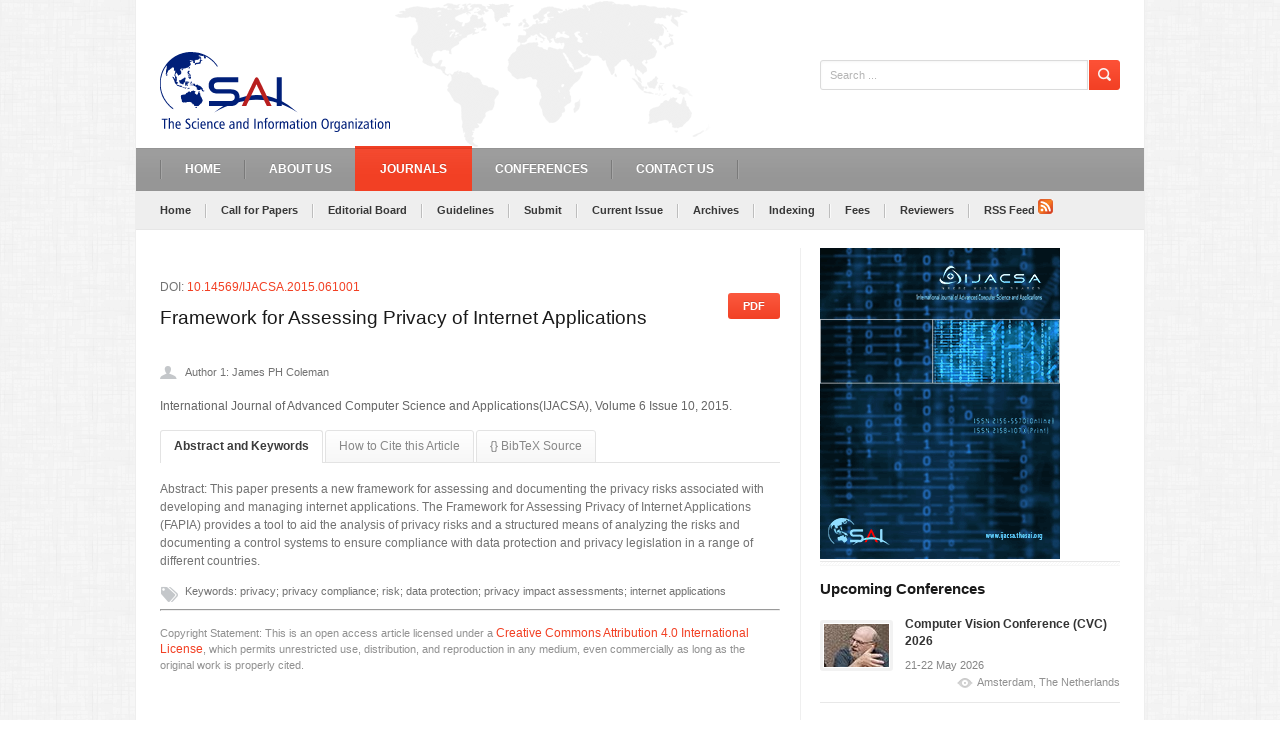

--- FILE ---
content_type: text/html; charset=utf-8
request_url: https://thesai.org/Publications/ViewPaper?Volume=6&Issue=10&Code=IJACSA&SerialNo=1
body_size: 7080
content:

<!DOCTYPE html>
<html>
<head>
<title>
    
    Framework for Assessing Privacy of Internet Applications

</title>


    
    <meta name="title" content="Framework for Assessing Privacy of Internet Applications"/>
    <meta name="description" content="This paper presents a new framework for assessing and documenting the privacy risks associated with developing and managing internet applications. The Framework for Assessing Privacy of Internet Applications (FAPIA) provides a tool to aid the analysis of privacy risks and a structured means of analyzing the risks and documenting a control systems to ensure compliance with data protection and privacy legislation in a range of different countries."/>
    <meta name="keywords" content="privacy, privacy compliance, risk, data protection, privacy impact assessments, internet applications"/>
    <meta name="og:type" content="Academic Journal" data-auto="pub-type"/>
    <meta name="citation_title" content="Framework for Assessing Privacy of Internet Applications"/>
    
    <meta name="citation_author" content="James PH Coleman" data-auto="authors"/>
    
    <meta name="citation_issn" content="2156-5570"/>
	<meta name="citation_journal_title" content="International Journal of Advanced Computer Science and Applications (IJACSA)"/>
    
    <meta name="citation_year" content="2015" data-auto="year"/>
    <meta name="citation_publication_date" content="2015-11-01" data-auto="date"/>
    <meta name="citation_abstract" content="This paper presents a new framework for assessing and documenting the privacy risks associated with developing and managing internet applications. The Framework for Assessing Privacy of Internet Applications (FAPIA) provides a tool to aid the analysis of privacy risks and a structured means of analyzing the risks and documenting a control systems to ensure compliance with data protection and privacy legislation in a range of different countries."/>
    <meta name="citation_volume" content="6" data-auto="citation-volume"/>
    <meta name="citation_issue" content="10" data-auto="issue"/>
    
    <meta name="citation_pdf_url" content="https://thesai.org/Downloads/Volume6No10/Paper_1-Framework_for_Assessing_Privacy_of_Internet_Applications.pdf" data-auto="citation_pdf_url"/>
    <meta name="citation_public_url" content="https://thesai.org/Publications/ViewPaper?Volume=6&Issue=10&Code=IJACSA&SerialNo=1" data-auto="citation_public_url"/>
    <meta name="citation_doi" content="10.14569/IJACSA.2015.061001" data-auto="doi"/>

    <meta name="dc.source" content="International Journal of Advanced Computer Science and Applications" />
    <meta name="dc.title" content="Framework for Assessing Privacy of Internet Applications" />
    <meta name="dc.description" content="This paper presents a new framework for assessing and documenting the privacy risks associated with developing and managing internet applications. The Framework for Assessing Privacy of Internet Applications (FAPIA) provides a tool to aid the analysis of privacy risks and a structured means of analyzing the risks and documenting a control systems to ensure compliance with data protection and privacy legislation in a range of different countries." />
    <meta name="dc.format" content="text/html" />
    <meta name="dc.publisher" content="The Science and Information (SAI) Organization Limited" />
    <meta name="dc.type" content="Articles" />
    <meta name="dc.identifier" content="doi:10.14569/IJACSA.2015.061001" />
    <meta name="dc.language" content="en" />

    <meta name="prism.volume" content="6" />
    <meta name="prism.number" content="10" />
    <meta name="prism.section" content="Articles" />
    <meta name="prism.doi" content="10.14569/IJACSA.2015.061001" />
    <link rel="canonical" href="https://thesai.org/Publications/ViewPaper?Volume=6&Issue=10&Code=IJACSA&SerialNo=1" />

    
    <script type="application/ld+json">
        {
          "@context": "https://schema.org",
          "@type": "ScholarlyArticle",
          "name": "Framework for Assessing Privacy of Internet Applications",
          "headline": "Framework for Assessing Privacy of Internet Applications",
          "author": [{"@type": "Person", "name": "James PH Coleman"}],
          "datePublished": "2015-11-01",
          "journal": {
            "@type": "Periodical",
            "name": "International Journal of Advanced Computer Science and Applications (IJACSA)",
            "issn": "2156-5570"
          },
          "isPartOf": {
            "@type": "PublicationIssue",
            "issueNumber": "10",
            "isPartOf": {
              "@type": "PublicationVolume",
              "volumeNumber": "6",
              "isPartOf": {
                "@type": "Periodical",
                "name": "International Journal of Advanced Computer Science and Applications (IJACSA)",
                "issn": "2156-5570"
              }
            }
          },
          "identifier": {
            "@type": "PropertyValue",
            "propertyID": "DOI",
            "value": "10.14569/IJACSA.2015.061001"
          },
          "doi": "10.14569/IJACSA.2015.061001",
          "url": "https://thesai.org/Publications/ViewPaper?Volume=6&Issue=10&Code=IJACSA&SerialNo=1",
          "sameAs": "https://doi.org/10.14569/IJACSA.2015.061001",
          "license": "https://creativecommons.org/licenses/by/4.0/",
          "encoding": {
            "@type": "MediaObject",
            "contentUrl": "https://thesai.org/Downloads/Volume6No10/Paper_1-Framework_for_Assessing_Privacy_of_Internet_Applications.pdf",
            "encodingFormat": "application/pdf"
          },
          "description": "This paper presents a new framework for assessing and documenting the privacy risks associated with developing and managing internet applications. The Framework for Assessing Privacy of Internet Applications (FAPIA) provides a tool to aid the analysis of privacy risks and a structured means of analyzing the risks and documenting a control systems to ensure compliance with data protection and privacy legislation in a range of different countries."
        }
        </script>




<meta charset="utf-8">
<meta name="viewport" content="width=device-width">

<!--[if lt IE 9]>
<script type="text/javascript" src="~/Content/layout/plugins/html5.js"></script>
<![endif]-->
<meta name="robots" content="INDEX,FOLLOW">
<link rel="publisher" href="https://plus.google.com/104737946641110758342">

    <link rel="preload" href="/Content/layout/style.css" as="style" type="text/css">
    <link rel="stylesheet" href="/Content/layout/style.css" type="text/css">


<script data-cfasync="false" type="text/javascript" src="/Content/layout/js/jquery.js"></script>

<script defer type="7037959fe3db15e07af30204-text/javascript" src="/Content/settings/js/jssor.js"></script>
<script defer type="7037959fe3db15e07af30204-text/javascript" src="/Content/settings/js/jssor.slider.js"></script>

<!-- PrettyPhoto start -->
<link rel="stylesheet" href="/Content/layout/plugins/prettyphoto/css/prettyPhoto.css" type="text/css">
<script type="7037959fe3db15e07af30204-text/javascript" src="/Content/layout/plugins/prettyphoto/jquery.prettyPhoto.js"></script>
<!-- PrettyPhoto end -->

<!-- jQuery tools start -->
<script type="7037959fe3db15e07af30204-text/javascript" src="/Content/layout/plugins/tools/jquery.tools.min.js"></script>
<!-- jQuery tools end -->

<!-- Calendar start -->
<link rel="stylesheet" href="/Content/layout/plugins/calendar/calendar.css" type="text/css">
<script type="7037959fe3db15e07af30204-text/javascript" src="/Content/layout/plugins/calendar/calendar.js" defer></script>
<!-- Calendar end -->

<!-- ScrollTo start -->
<script type="7037959fe3db15e07af30204-text/javascript" src="/Content/layout/plugins/scrollto/jquery.scroll.to.min.js" defer></script>
<!-- ScrollTo end -->

<!-- MediaElements start -->
<link rel="stylesheet" href="/Content/layout/plugins/video-audio/mediaelementplayer.css">
<script src="/Content/layout/plugins/video-audio/mediaelement-and-player.js" type="7037959fe3db15e07af30204-text/javascript"></script>
<!-- MediaElements end -->

<!-- FlexSlider start -->
<link rel="stylesheet" href="/Content/layout/plugins/flexslider/flexslider.css" type="text/css"/>
<script type="7037959fe3db15e07af30204-text/javascript" src="/Content/layout/plugins/flexslider/jquery.flexslider-min.js"></script>
<!-- FlexSlider end -->

<!-- iButtons start -->
<link rel="stylesheet" href="/Content/layout/plugins/ibuttons/css/jquery.ibutton.css" type="text/css"/>
<script type="7037959fe3db15e07af30204-text/javascript" src="/Content/layout/plugins/ibuttons/lib/jquery.ibutton.min.js" defer></script>
<!-- iButtons end -->

<!-- jQuery Form Plugin start -->
<script type="7037959fe3db15e07af30204-text/javascript" src="/Content/layout/plugins/ajaxform/jquery.form.js" defer></script>
<!-- jQuery Form Plugin end -->

<script type="7037959fe3db15e07af30204-text/javascript" src="/Content/layout/js/main.js"></script>


    <script type="7037959fe3db15e07af30204-text/javascript">
        jQuery(document).ready(function ($) {
            $('li#btnpublication').addClass("current_page_item");
        });
    </script>
    


    <script type="7037959fe3db15e07af30204-text/javascript"> var switchTo5x = true;</script>


    <link href="https://plus.google.com/104737946641110758342" rel="publisher" />
    <script type="7037959fe3db15e07af30204-text/javascript" defer src="https://apis.google.com/js/platform.js?publisherid=104737946641110758342">
    </script>

    <!-- Global site tag (gtag.js) - Google Analytics -->
    <script defer src="https://www.googletagmanager.com/gtag/js?id=G-RKKMRZYXMJ" type="7037959fe3db15e07af30204-text/javascript"></script>
    <script type="7037959fe3db15e07af30204-text/javascript">
      window.dataLayer = window.dataLayer || [];
      function gtag(){dataLayer.push(arguments);}
      gtag('js', new Date());

      gtag('config', 'G-RKKMRZYXMJ');
    </script>

    <!-- Google Ads tag (gtag.js) -->
    <script defer src="https://www.googletagmanager.com/gtag/js?id=AW-959837401" type="7037959fe3db15e07af30204-text/javascript"></script>
    <script type="7037959fe3db15e07af30204-text/javascript">
      window.dataLayer = window.dataLayer || [];
      function gtag(){dataLayer.push(arguments);}
      gtag('js', new Date());

      gtag('config', 'AW-959837401');
    </script>

     <style>
    .youtube-player {
        position: relative;
        padding-bottom: 56.23%;
        /* Use 75% for 4:3 videos */
        height: 0;
        overflow: hidden;
        max-width: 100%;
        background: #000;
        margin: 5px;
    }
    
    .youtube-player iframe {
        position: absolute;
        top: 0;
        left: 0;
        width: 100%;
        height: 100%;
        z-index: 100;
        background: transparent;
    }
    
    .youtube-player img {
        bottom: 0;
        display: block;
        left: 0;
        margin: auto;
        max-width: 100%;
        width: 100%;
        position: absolute;
        right: 0;
        top: 0;
        border: none;
        height: auto;
        cursor: pointer;
        -webkit-transition: .4s all;
        -moz-transition: .4s all;
        transition: .4s all;
    }
    
    .youtube-player img:hover {
        -webkit-filter: brightness(75%);
    }
    
    .youtube-player .play {
        height: 72px;
        width: 72px;
        left: 55%;
        top: 60%;
        margin-left: -36px;
        margin-top: -36px;
        position: absolute;
        background: url("../../Content/layout/images/icon_play_1.png") no-repeat;
        cursor: pointer;
    }

</style>

        <!-- Youtube Script and Styles -->
    <script defer type="7037959fe3db15e07af30204-text/javascript">

    /* Light YouTube Embeds by @labnol */
    /* Web: http://labnol.org/?p=27941 */

        document.addEventListener("DOMContentLoaded",
            function() {
                var div, n,
                    v = document.getElementsByClassName("youtube-player");
                for (n = 0; n < v.length; n++) {
                    div = document.createElement("div");
                    div.setAttribute("data-id", v[n].dataset.id);
                    div.innerHTML = labnolThumb(v[n].dataset.id);
                    div.onclick = labnolIframe;
                    v[n].appendChild(div);
                }
            });

        function labnolThumb(id) {
            var thumb = '<img src="https://i.ytimg.com/vi/ID/hqdefault.jpg" loading="lazy">',
                play = '<div class="play"></div>';
            return thumb.replace("ID", id) + play;
        }

        function labnolIframe() {
            var iframe = document.createElement("iframe");
            var embed = "https://www.youtube.com/embed/ID?autoplay=1&showinfo=0&rel=0&iv_load_policy=3&modestbranding=1";
            iframe.setAttribute("src", embed.replace("ID", this.dataset.id));
            iframe.setAttribute("frameborder", "0");
            iframe.setAttribute("allowfullscreen", "1");
            iframe.setAttribute("allow", "accelerometer; autoplay; encrypted-media; gyroscope; picture-in-picture");
            this.parentNode.replaceChild(iframe, this);
        }

    </script>
</head>

<body class="boxed">
	<div class="wrapper sticky_footer">
    	<!-- HEADER BEGIN -->
        <header>
            <div id="header">
            	
                
            	<section class="bottom">
                	<div class="inner">
                    	<div id="logo_top"><a href="/"><img src="/Content/images/logo_top.svg" alt="The Science and Information (SAI) Organization" title="The Science and Information (SAI) Organization"></a></div>
                        
                        
                        
                        <div class="fr">
                        	<div class="block_languages">
                            	
                                
                                <div class="clearboth"></div>
                            </div>
                            
                            <div class="block_search_top">
                            	<form action="/Home/Search" method="post">
                                	<div class="field"><input type="text" name="searchtext" class="w_def_text" title="Search ..."></div>
                                    <input type="submit" class="button" value="Search">
                                    <div class="clearboth"></div>
                                </form>
                            </div>
                        </div>
                        
                        <div class="clearboth"></div>
                    </div>
                </section>
                
                <section class="section_main_menu">
                	<div class="inner">
                    	<nav class="main_menu">
                        	<ul>
								<li id="btnhome"><a href="/">Home</a></li>
                                <li id="btnabout"><a href="/Home/About">About Us</a></li>
							  	<li id="btnpublication" class="big_dropdown" data-content="publications"><a href="/Publications">Journals</a></li>
							  	<li id="btnconferences" class="big_dropdown" data-content="conferences"><a href="http://SAIConference.com/">Conferences</a></li>
							  	<li id="btncontact"><a href="/Home/Contact">Contact Us</a></li>
                                
							</ul>
						</nav>
                    </div>
                </section>
                
                <section class="section_big_dropdown">
                	<div class="inner">
                    	<div class="block_big_dropdown" data-menu="publications">
                        	<div class="content">
                            	<div class="more">
                                	<div class="title"><p>Publication Links</p></div>
                                    <ul>
                                    	<li><a href="/Publications/IJACSA">IJACSA</a></li>
                                        <li><a href="/Publications/Guidelines">Author Guidelines</a></li>
                                        <li><a href="/Publications/Policies">Publication Policies</a></li>
                                        <li><a href="/Publications/OutstandingReviewers">Outstanding Reviewers</a></li>
                                        
                                        
                                        
                                    </ul>
                                </div>
                                <div class="line"></div>
                                
                                <div class="more">
                                	<div class="title"><p>IJACSA</p></div>
                                    <ul>
                                    	<li><a href="/Publications/IJACSA" >About the Journal</a></li>
                                        <li><a href="/Publications/CallForPaper?code=IJACSA">Call for Papers</a></li>
                                        <li><a href="/Publications/EditorialBoard?code=IJACSA">Editorial Board</a></li>
                                        <li><a href="/Publications/Guidelines">Author Guidelines</a></li>
                                        <li><a href="/Publications/Submit?code=IJACSA">Submit your Paper</a></li>
                                        <li><a href="/Publications/CurrentIssue?code=IJACSA" >Current Issue</a></li>
                                        <li><a href="/Publications/Archives?code=IJACSA" >Archives</a></li>
                                        <li><a href="/Publications/Citations?code=IJACSA" >Indexing</a></li>
                                        <li><a href="/Publications/CallForPaper?code=IJACSA#Fees">Fees/ APC</a></li>
                                        <li><a href="/Reviewers?current=1&amp;filter=A&amp;journal=IJACSA">Reviewers</a></li>
                                        <li><a href="/Reviewers/Create">Apply as a Reviewer</a></li>
                                    </ul>
                                </div>
                                <div class="line"></div>
                                
                                <div class="more">
                                	<div class="title"><p>IJARAI</p></div>
                                    <ul>
                                    	<li><a href="/Publications/IJARAI">About the Journal</a></li>
                                        
                                        
                                                                                            
                                        <li><a href="/Publications/Archives?code=IJARAI" >Archives</a></li>                                            
                                        <li><a href="/Publications/Citations?code=IJARAI" >Indexing & Archiving</a></li>
                                        
                                        
                                        
                                    </ul>
                                </div>
                                <div class="line"></div>
                                
                                <div class="more">
                                	<div class="title"><p>Special Issues</p></div>
                                    <ul>
                                    	 <li><a href="/Publications/SpecialIssue">Home</a></li>
                                         <li><a href="/Publications/Archives?code=SpecialIssue" >Archives</a></li>
                                         <li><a href="/Publications/SpecialIssue#Proposals">Proposals</a></li>
                                         <li><a href="/Publications/ICONS_BA2025">ICONS_BA 2025</a></li>
                                    </ul>
                                </div>
                                
                                <div class="clearboth"></div>
                            </div>
                        </div>
                        
                        <div class="block_big_dropdown" data-menu="conferences">
                        	<div class="content">

                                <div class="more">
                                	<div class="title"><p>Computer Vision Conference (CVC)</p></div>
                                    <ul>
                                    	<li><a href="http://SAIConference.com/CVC">Home</a></li>
                                        <li><a href="http://SAIConference.com/CVC/CallforPapers">Call for Papers</a></li>
                                        <li><a href="http://SAIConference.com/CVC/Submit">Submit your Paper/Poster</a></li>          
                                        <li><a href="http://SAIConference.com/CVC/Register">Register</a></li>
                                        <li><a href="http://SAIConference.com/CVC/Venue">Venue</a></li>
                                        <li><a href="http://SAIConference.com/CVC/Contact">Contact</a></li>
                                    </ul>
                                </div>

                                <div class="line"></div>

                                <div class="more">
                                	<div class="title"><p>Computing Conference</p></div>
                                    <ul>
                                    	<li><a href="http://SAIConference.com/Computing">Home</a></li>
                                        <li><a href="http://SAIConference.com/Computing/CallforPapers">Call for Papers</a></li>
                                        <li><a href="http://SAIConference.com/Computing/Submit">Submit your Paper/Poster</a></li>                                                  
                                        <li><a href="http://SAIConference.com/Computing/Register">Register</a></li>
                                        <li><a href="http://SAIConference.com/Computing/Venue">Venue</a></li> 
                                        <li><a href="http://SAIConference.com/Computing/Contact">Contact</a></li>
                                    </ul>
                                </div>       
                                <div class="line"></div>

                                <div class="more">
                                	<div class="title"><p>Intelligent Systems Conference (IntelliSys)</p></div>
                                    <ul>
                                    	<li><a href="http://SAIConference.com/IntelliSys">Home</a></li>
                                        <li><a href="http://SAIConference.com/IntelliSys/CallforPapers">Call for Papers</a></li>
                                        <li><a href="http://SAIConference.com/IntelliSys/Submit">Submit your Paper/Poster</a></li>          
                                        <li><a href="http://SAIConference.com/IntelliSys/Register">Register</a></li>
                                        <li><a href="http://SAIConference.com/IntelliSys/Venue">Venue</a></li>
                                        <li><a href="http://SAIConference.com/IntelliSys/Contact">Contact</a></li>
                                    </ul>
                                </div>
                                <div class="line"></div>

                                <div class="more">
                                	<div class="title"><p>Future Technologies Conference (FTC)</p></div>
                                    <ul>
                                    	<li><a href="http://SAIConference.com/FTC">Home</a></li>
                                        <li><a href="http://SAIConference.com/FTC/CallforPapers">Call for Papers</a></li>
                                        <li><a href="http://SAIConference.com/FTC/Submit">Submit your Paper/Poster</a></li>          
                                        <li><a href="http://SAIConference.com/FTC/Register">Register</a></li>
                                        <li><a href="http://SAIConference.com/FTC/Venue">Venue</a></li>
                                        <li><a href="http://SAIConference.com/FTC/Contact">Contact</a></li>
                                    </ul>
                                </div>
                                <div class="line"></div>
                                
                                <div class="clearboth"></div>
                            </div>
                        </div>
                    </div>
              	</section>
                
    

        <section class="section_secondary_menu">
            <div class="inner">
                <nav class="secondary_menu">
                    <ul>
                        
                            <li><a href="/Publications/IJACSA">Home</a></li>
                            <li><a href="/Publications/CallForPaper?code=IJACSA">Call for Papers</a></li>
                            <li><a href="/Publications/EditorialBoard?code=IJACSA">Editorial Board</a></li>     
                            <li><a href="/Publications/Guidelines">Guidelines</a></li>
                            <li><a href="/Publications/Submit?code=IJACSA">Submit</a></li>     
                            <li><a href="/Publications/CurrentIssue?code=IJACSA">Current Issue</a></li>
                            <li><a href="/Publications/Archives?code=IJACSA">Archives</a></li>    
                            <li><a href="/Publications/Citations?code=IJACSA">Indexing</a></li>
                            <li><a href="/Publications/CallForPaper?code=IJACSA#Fees">Fees</a></li>    
                            <li><a href="/Reviewers?current=1&amp;filter=A&amp;journal=IJACSA">Reviewers</a></li>
                            <li><a href="/feed/rss?code=IJACSA">RSS Feed <img src="../../Content/images/RSS.png" width="15" /></a></li>
                        
                    </ul>
                </nav>
            </div>
        </section>
    

                
            </div>
        </header>
    	<!-- HEADER END -->
        
        <!-- CONTENT BEGIN -->
        
    
        <div id="content" class="right_sidebar">
        	<div class="inner">
            	<div class="general_content">
                	<div class="main_content">
                        
<div id="content">
    <div class="inner">
        <div class="general_content">
            <div class="main_content">
                <p>
                    <div class="inline">DOI: <a class="lnk_red" href="https://dx.doi.org/10.14569/IJACSA.2015.061001">10.14569/IJACSA.2015.061001</a></div>   
                    <div><a target="_blank" class="general_button standart type_1 alignright" href="../../../Downloads/Volume6No10/Paper_1-Framework_for_Assessing_Privacy_of_Internet_Applications.pdf" title="PDF">PDF</a></div>
                </p>
            <h2 class="">
                <a target="_blank" href="../../../Downloads/Volume6No10/Paper_1-Framework_for_Assessing_Privacy_of_Internet_Applications.pdf" title="PDF">Framework for Assessing Privacy of Internet Applications</a>     
            </h2>
            <div>
                <p>           
                
                        <div class="post-author inline">Author 1: James PH Coleman</div>
                        
                </p>
            </div>
            <div class="clearboth"></div>
            
            <div>
                <p>
                International Journal of Advanced Computer Science and Applications(IJACSA), Volume 6 Issue 10, 2015.
                
                </p>

            </div>
            <div class="clear"></div>

            <div class="block_tabs_type_2">
                <div class="tabs">
                    <ul>
                        <li><a href="#1" class="current">Abstract and Keywords</a></li><!-- tab link -->
                        
                        <li><a href="#2">How to Cite this Article</a></li><!-- tab link -->
                        <li><a href="#3">{} BibTeX Source</a></li>
                    </ul>
                </div>
                                        
                <div class="tab_content">
                    <p>Abstract: This paper presents a new framework for assessing and documenting the privacy risks associated with developing and managing internet applications. The Framework for Assessing Privacy of Internet Applications (FAPIA) provides a tool to aid the analysis of privacy risks and a structured means of analyzing the risks and documenting a control systems to ensure compliance with data protection and privacy legislation in a range of different countries.</p>
                    <div class="post-category">
                        Keywords: privacy; privacy compliance; risk; data protection; privacy impact assessments; internet applications
                    </div>   
                </div>
                                        
                <div class="tab_content">
                    

                        <p>
                        James PH Coleman. “Framework for Assessing Privacy of Internet Applications”. International Journal of Advanced Computer Science and Applications (IJACSA) 6.10 (2015). <a href="https://dx.doi.org/10.14569/IJACSA.2015.061001">http://dx.doi.org/10.14569/IJACSA.2015.061001</a>
                                    
                        </p>
                        
                </div>
                    
                <div class="tab_content">
                    

                        <p>
                        

                        @article{Coleman2015,<br />
                        title = {Framework for Assessing Privacy of Internet Applications},<br />
                        journal = {International Journal of Advanced Computer Science and Applications},<br />
                        doi = {10.14569/IJACSA.2015.061001},<br />
                        url = {http://dx.doi.org/10.14569/IJACSA.2015.061001},<br />
                        year  = {2015},<br />
                        publisher = {The Science and Information Organization},<br />
                        volume = {6},<br />
                        number = {10},<br />
                        author = {James PH Coleman}<br />
                        }
                                    
                        </p>
                        
                </div>
                                        
                <script type="7037959fe3db15e07af30204-text/javascript">
                    $('.block_tabs_type_2 .tabs').tabs('.block_tabs_type_2 .tab_content', {
                        initialIndex: 0
                    });
                </script>
            </div>
            <hr /><br />
            <p class="general_subtitle">
                Copyright Statement: This is an open access article licensed under a <a class="lnk_red" rel="license" href="http://creativecommons.org/licenses/by/4.0/">Creative Commons Attribution 4.0 International License</a>, which permits unrestricted use, distribution, and reproduction in any medium, even commercially as long as the original work is properly cited. 
            </p>
            </div>
        </div>
    </div>
</div>


                    </div>
                    
                    <div class="sidebar">
                        
                        
                    	
                    	
                       

                       
                        <div class="block_popular_stuff">
                            
                                <a href="/Publications/IJACSA"><img src="/Content/images/ijacsa_ad.png" alt="IJACSA"/></a>
                            
                        </div>
                        <div class="line_2"></div>
                        <div class="separator" style="height:15px;"></div>

                        <h3>Upcoming Conferences</h3>
                        
                        <div class="block_home_post">
                                            
                            <div class="pic">
                                <a target="_blank" href="http://SAIConference.com/CVC" class="w_hover">
                                    <img src="../Content/images/pic_home_news_5.jpg" alt="">
                                    <span></span>
                                </a>
                            </div>
                                                    
                            <div class="text">
                                <p class="title"><a target="_blank" href="http://SAIConference.com/CVC">Computer Vision Conference (CVC) 2026</a></p>
                                <div class="date"><p>21-22 May 2026</p></div>
                                <div class="icons">
                                    <ul>
                                        <li><a class="views">Amsterdam, The Netherlands</a></li>
                                    </ul>
                                </div>
                            </div>
                        </div>

                        <div class="line_3" style="margin:13px 0px 17px;"></div>

                        <div class="block_home_post">
                                            
                            <div class="pic">
                                <a target="_blank" href="http://SAIConference.com/Computing" class="w_hover">
                                    <img src="../Content/images/pic_home_news_4.jpg" alt="">
                                    <span></span>
                                </a>
                            </div>
                                                    
                            <div class="text">
                                <p class="title"><a target="_blank" href="http://SAIConference.com/Computing">Computing Conference 2026</a></p>
                                <div class="date"><p>9-10 July 2026</p></div>
                                <div class="icons">
                                    <ul>
                                        <li><a class="views">London, United Kingdom</a></li>
                                    </ul>
                                </div>
                            </div>
                        </div>
                        
                        <div class="line_3" style="margin:13px 0px 17px;"></div>

                        <div class="block_home_post">
                                            
                            <div class="pic">
                                <a target="_blank" href="http://SAIConference.com/IntelliSys" class="w_hover">
                                    <img src="../Content/images/pic_home_news_1.jpg" alt="">
                                    <span></span>
                                </a>
                            </div>
                                                    
                            <div class="text">
                                <p class="title"><a target="_blank" href="http://SAIConference.com/IntelliSys">Artificial Intelligence Conference 2026</a></p>
                                <div class="date"><p>3-4 September 2026</p></div>
                                <div class="icons">
                                    <ul>
                                        <li><a class="views">Amsterdam, The Netherlands</a></li>
                                    </ul>
                                </div>
                            </div>
                        </div>

                        <div class="line_3" style="margin:13px 0px 17px;"></div>
                            
                        <div class="block_home_post">
                                            
                            <div class="pic">
                                <a target="_blank" href="http://SAIConference.com/FTC" class="w_hover">
                                    <img src="../Content/images/pic_home_news_6.jpg" alt="">
                                    <span></span>
                                </a>
                            </div>
                                                    
                            <div class="text">
                                <p class="title"><a target="_blank" href="http://SAIConference.com/FTC"></a>Future Technologies Conference (FTC) 2026</p>
                                <div class="date"><p>15-16 October 2026</p></div>
                                <div class="icons">
                                    <ul>
                                        <li><a class="views">Berlin, Germany</a></li>
                                    </ul>
                                </div>
                            </div>
                        </div>

                        <div class="line_3" style="margin:13px 0px 17px;"></div>

                        
                    </div>
                    
                	<div class="clearboth"></div>
                </div>
            </div>
        </div>
    

    	<!-- CONTENT END -->
        
        <!-- FOOTER BEGIN -->
        <footer>
            <div id="footer">
            	<section class="top">
                	<div class="inner">
                    	<div id="logo_bottom"><a href="/"><img src="/Content/images/logo_bottom.png" alt="The Science and Information (SAI) Organization"></a></div>
                        
                        <div class="block_to_top">
                        	<a href="#">BACK TO TOP</a>
                        </div>
                    </div>
                </section>
                
            	<section class="middle">
                	<div class="inner">
                    	<div class="line_1"></div>
                        <div class="block_footer_widgets">
                            <div class="column">
                            	<h3>Computer Science Journal</h3>
                                <ul class="list_5">
                                    <li><a href="/Publications/IJACSA">About the Journal</a></li>
                                    <li><a href="/Publications/CallForPaper?code=IJACSA">Call for Papers</a></li>
                                    <li><a href="/Publications/Submit?code=IJACSA">Submit Paper</a></li>
                                    <li><a href="/Publications/Citations?code=IJACSA">Indexing</a></li>
                                </ul>
                            </div>
                            
                            <div class="column">
                            	<h3>Our Conferences</h3>
                                <ul class="list_5">
                                    <li><a href="http://SAIConference.com/CVC">Computer Vision Conference</a></li>
                                    <li><a href="http://SAIConference.com/Computing">Computing Conference</a></li>
                                    <li><a href="http://SAIConference.com/IntelliSys">Intelligent Systems Conference</a></li>
                                    <li><a href="http://SAIConference.com/FTC">Future Technologies Conference</a></li>
                                </ul>
                            </div>
                            <div class="column">
                            	<h3>Help &amp; Support</h3>
                                <ul class="list_5">
                                    <li><a href="/Home/Contact">Contact Us</a></li>
                                    <li><a href="/Home/About">About Us</a></li>
                                    <li><a href="/Home/Terms">Terms and Conditions</a></li>
                                    <li><a href="/Home/PrivacyPolicy">Privacy Policy</a></li>
                                </ul>
                            </div>
                            <div class="column">
                                
                            </div>
                            
                            <div class="clearboth"></div>
                        </div>
                    </div>
                </section>
                
            	<section class="bottom">
                	<div class="inner">
                    	<div class="line_1"></div>
                        
                        <div class="fr">
                        	<div class="block_menu_footer">
                            	
                            </div>
                            
                            
                        </div>
                        
                        <div class="block_copyrights">
                            
                            <p>The Science and Information (SAI) Organization Limited is a company registered in England and Wales under Company Number 8933205.</p>
                        </div>
                    </div>
                </section>
            </div>
        </footer>
        <!-- FOOTER END -->
    </div>

    
 <!-- Facebook Pixel Code -->
<script defer async type="7037959fe3db15e07af30204-text/javascript">
  !function(f,b,e,v,n,t,s)
  {if(f.fbq)return;n=f.fbq=function(){n.callMethod?
  n.callMethod.apply(n,arguments):n.queue.push(arguments)};
  if(!f._fbq)f._fbq=n;n.push=n;n.loaded=!0;n.version='2.0';
  n.queue=[];t=b.createElement(e);t.async=!0;
  t.src=v;s=b.getElementsByTagName(e)[0];
  s.parentNode.insertBefore(t,s)}(window, document,'script',
  'https://connect.facebook.net/en_US/fbevents.js');
  fbq('init', '1616918445243443');
  fbq('track', 'PageView');
</script>
<noscript><img height="1" width="1" style="display:none"
  src="https://www.facebook.com/tr?id=1616918445243443&ev=PageView&noscript=1"
/></noscript>
<!-- End Facebook Pixel Code -->


     <!-- Google Ads Conversion Code -->
    <script type="7037959fe3db15e07af30204-text/javascript">
    window.addEventListener("message", function(event) {
    if (event.origin != "https://submit.jotform.com") return;
    if (event.data && event.data.action && event.data.action == "submission-completed") {
        gtag('event', 'conversion', {
        'send_to': 'AW-959837401/9yPVCMflzaEYENnp18kD'
        });
     }
    });

    </script>
    <!-- End Google Ads Conversion Code -->


<script src="/cdn-cgi/scripts/7d0fa10a/cloudflare-static/rocket-loader.min.js" data-cf-settings="7037959fe3db15e07af30204-|49" defer></script><script defer src="https://static.cloudflareinsights.com/beacon.min.js/vcd15cbe7772f49c399c6a5babf22c1241717689176015" integrity="sha512-ZpsOmlRQV6y907TI0dKBHq9Md29nnaEIPlkf84rnaERnq6zvWvPUqr2ft8M1aS28oN72PdrCzSjY4U6VaAw1EQ==" data-cf-beacon='{"version":"2024.11.0","token":"7538d68d953c43b28c1cc10106d9eaab","r":1,"server_timing":{"name":{"cfCacheStatus":true,"cfEdge":true,"cfExtPri":true,"cfL4":true,"cfOrigin":true,"cfSpeedBrain":true},"location_startswith":null}}' crossorigin="anonymous"></script>
</body>
</html>